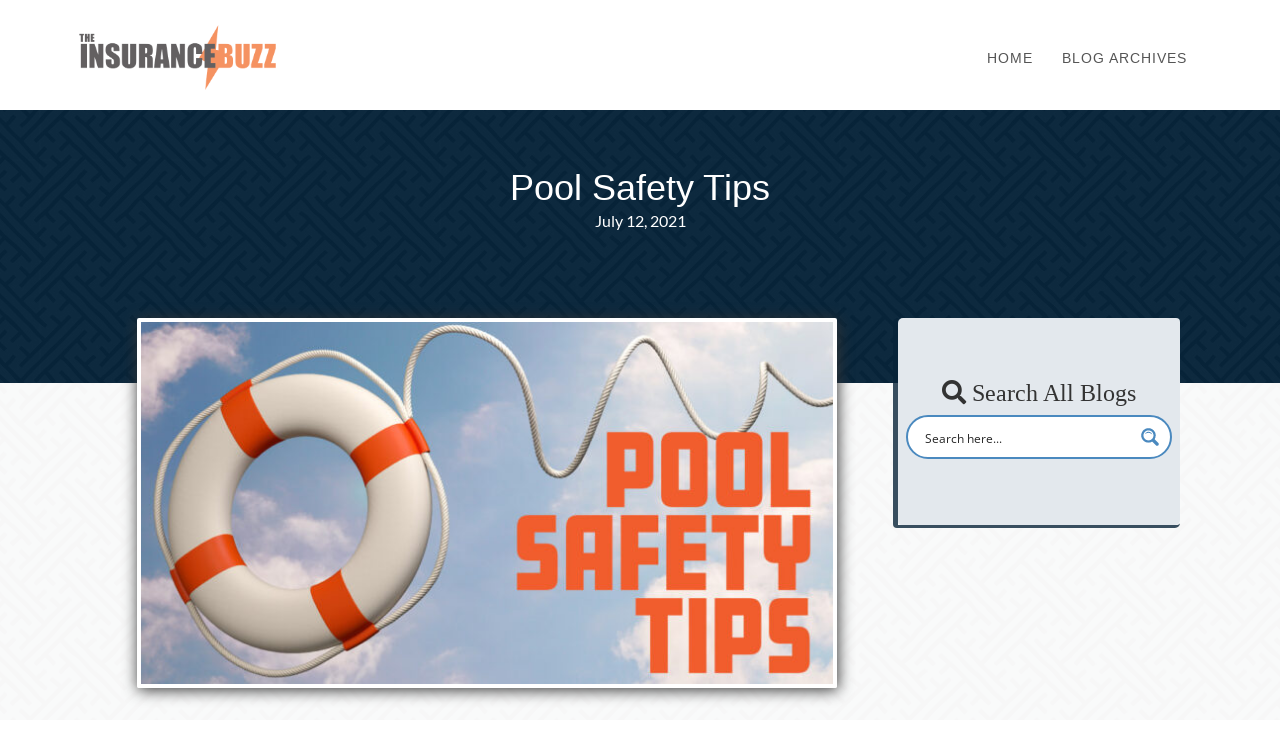

--- FILE ---
content_type: text/html; charset=utf-8
request_url: https://www.google.com/recaptcha/api2/aframe
body_size: 265
content:
<!DOCTYPE HTML><html><head><meta http-equiv="content-type" content="text/html; charset=UTF-8"></head><body><script nonce="cBfEAmkFlSSPgF771kduVg">/** Anti-fraud and anti-abuse applications only. See google.com/recaptcha */ try{var clients={'sodar':'https://pagead2.googlesyndication.com/pagead/sodar?'};window.addEventListener("message",function(a){try{if(a.source===window.parent){var b=JSON.parse(a.data);var c=clients[b['id']];if(c){var d=document.createElement('img');d.src=c+b['params']+'&rc='+(localStorage.getItem("rc::a")?sessionStorage.getItem("rc::b"):"");window.document.body.appendChild(d);sessionStorage.setItem("rc::e",parseInt(sessionStorage.getItem("rc::e")||0)+1);localStorage.setItem("rc::h",'1768800714167');}}}catch(b){}});window.parent.postMessage("_grecaptcha_ready", "*");}catch(b){}</script></body></html>

--- FILE ---
content_type: text/css
request_url: https://theinsurancebuzz.com/wp-content/themes/bb-theme-child/style.css?ver=6.9
body_size: 1095
content:
/*
Theme Name: Beaver Builder Child Theme
Theme URI: http://www.wpbeaverbuilder.com
Version: 1.0
Description: An example child theme that can be used as a starting point for custom development.
Author: The Beaver Builder Team
Author URI: http://www.fastlinemedia.com
template: bb-theme
*/

/* Add your custom styles here... */ 
.fl-post-carousel-post {
	visibility: visible!important;
}

body {
    font-size: 1rem !important;
    font-weight: 400 !important;
    line-height: 1.5rem !important;
    color: #212529 !important;
}

a:hover {
    color: #cf6713;
}

	h1, h1 {
     font-size: 1.75rem;		
	}
	.h2, h2 {
	font-size: 1.25rem;
	}
	.h3, h3 {
     font-size: 1.10rem;
    }

.h1, .h2, .h3, .h4, .h5, .h6, h1, h2, h3, h4, h5, h6 {
    margin-bottom: .5rem;
    font-weight: 500;
    line-height: 1.2;
}

h1, h2, h3, h4, h5, h6 {
    margin-top: 0;
    margin-bottom: .5rem;
}


@media only screen and (min-width: 992px) {    
	.h1, h1 {
		font-size: 2.25rem;
	}

	.h2, h2 {
		font-size: 1.5rem;
	}

	.h3, h3 {
		font-size: 1.25rem;
	}
}




@media only screen and (max-width: 992px) {    
    #noMobile {
        display: none;
    }
}

@media only screen and (min-width: 992px) {    
    #mobileOnly {
        display: none;
    }
}
